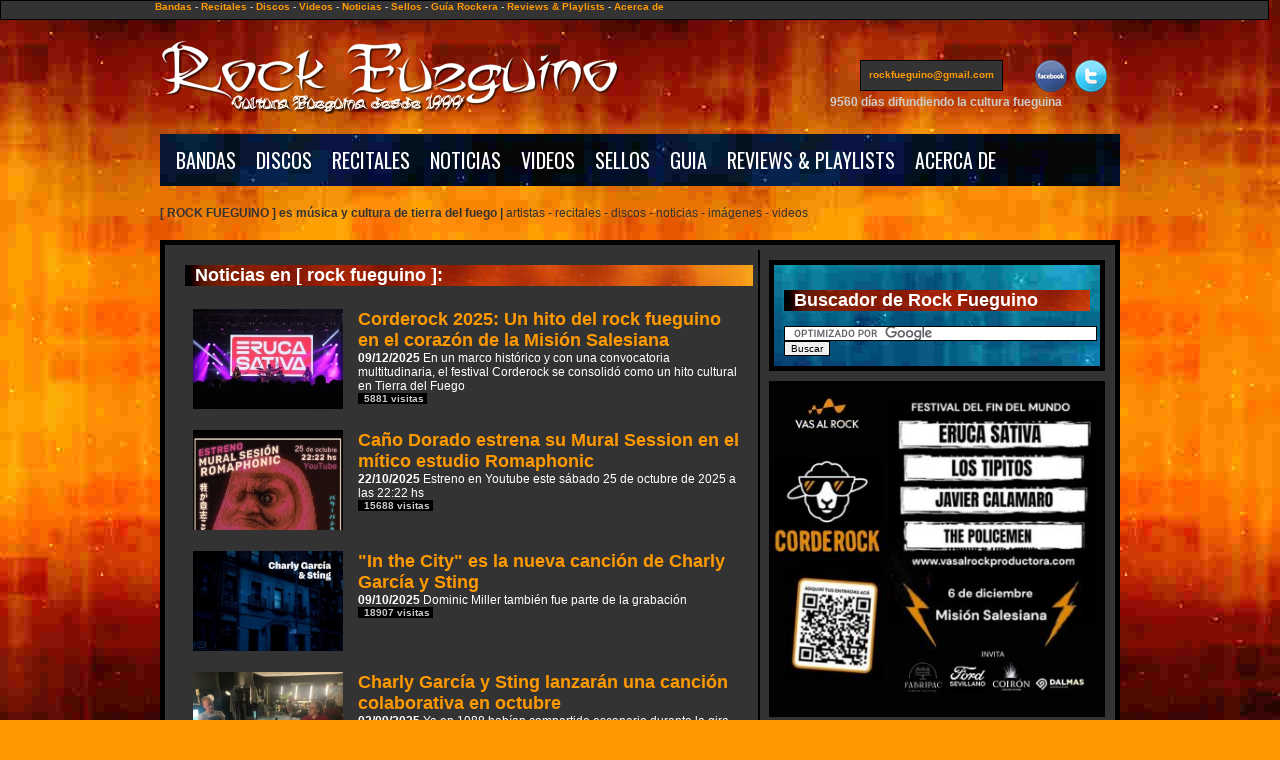

--- FILE ---
content_type: text/html; charset=UTF-8
request_url: https://rock-fueguino.com.ar/bandas/?n=T
body_size: 5585
content:

			<!DOCTYPE html PUBLIC "-//W3C//DTD XHTML 1.0 Transitional//EN" "http://www.w3.org/TR/xhtml1/DTD/xhtml1-transitional.dtd">
<html xmlns="http://www.w3.org/1999/xhtml" xmlns="http://www.w3.org/1999/xhtml" xmlns:fb="http://ogp.me/ns/fb#">
<head>
<title>Rock Fueguino - cultura de Tierra del Fuego  [ rock fueguino ]</title>
<meta http-equiv="Content-Type" content="text/html; charset=ISO-8859-1">
<html itemscope itemtype="http://schema.org/Article">
<meta property="og:title" content="Rock Fueguino - cultura de Tierra del Fuego" /><meta property="og:image" content="http://www.rock-fueguino.com.ar/ima/rock-fueguino.png" /><meta property="og:image:width" content="612" />
<meta property="og:description" content="Rock Fueguino es un portal cultural dedicado a difundir la actividad de las bandas de la provincia de Tierra del Fuego desde 1999" />
<meta itemprop="description" content="Rock Fueguino es un portal cultural dedicado a difundir la actividad de las bandas de la provincia de Tierra del Fuego desde 1999" />	
<meta property="og:url" content="http://www.rock-fueguino.com.ar">		
		
<meta name="description" content="Rock Fueguino es un portal cultural dedicado a difundir la actividad de las bandas de la provincia de Tierra del Fuego desde 1999" /><meta name="keywords" content="Rock Fueguino, Discos, Bandas, Recitales, Videos, Sellos, Noticias, Tierra del Fuego, Cultura, Rock, M�sica, Ushuaia, R�o Grande, Tolhuin" /><meta name="image_src" content="http://www.rock-fueguino.com.ar/ima/rock-fueguino.com.ar.jpg" /><meta name="author" content="Rock-Fueguino.com.ar">
<meta name="copyright" content="1999-2026">
<meta name="distribution" content="global">
<meta name="robots" content="all">
<meta name="rating" content="general">
<meta name="alexaVerifyID" content="A3h7RZdRKjUgUbouVW0LU7QCzps" />
<meta name="google-site-verification" content="qgZ_k0JLimLaxZx5pHmBLYrly90aiiLkbbHL4lHEa7k" />
<link href="/v10/estilo.css" rel="stylesheet" type="text/css" />


<!-- Global site tag (gtag.js) - Google Analytics -->
<script async src="https://www.googletagmanager.com/gtag/js?id=UA-170148011-1"></script>
<script>
  window.dataLayer = window.dataLayer || [];
  function gtag(){dataLayer.push(arguments);}
  gtag('js', new Date());

  gtag('config', 'UA-170148011-1');
</script>


<style>

</style>

<link rel="shortcut icon" href="/favicon.ico" />
<script type="text/javascript" src="https://apis.google.com/js/plusone.js"></script>
<script type="text/JavaScript" src="/v10/js.js"></script>
<link href='http://fonts.googleapis.com/css?family=Oswald' rel='stylesheet' type='text/css'>

<!--<script data-ad-client="ca-pub-3755450530252193" async src="https://pagead2.googlesyndication.com/pagead/js/adsbygoogle.js"></script>-->
</head>

<script type="application/ld+json">
{
  "@context" : "http://schema.org",
  "@type" : "Rocksite",
  "name" : "Rock Fueguino",
  "url" : "http://www.rock-fueguino.com.ar",
  "sameAs" : [
    "https://twitter.com/rockfueguino",
    "https://plus.google.com/+rockfueguino",
    "https://www.facebook.com/rockfueguino",
    "https://www.youtube.com/rockfueguino"
 ]
}
</script> 


<body>

<!-- Like Button & Send - 2012-07-26 -->
<div id="fb-root"></div>
<script>(function(d, s, id) {
  var js, fjs = d.getElementsByTagName(s)[0];
  if (d.getElementById(id)) return;
  js = d.createElement(s); js.id = id;
  js.src = "//connect.facebook.net/en_GB/all.js#xfbml=1";
  fjs.parentNode.insertBefore(js, fjs);
}(document, 'script', 'facebook-jssdk'));</script>
<!-- Like Button & Send - 2012-07-26 -->

<!-- ##### MENU TOP #### -->
<div id='menutop'>
	<div id='menutopcontenido'>
		<a href="/bandas/">Bandas</a> - 
		<a href="/recitales/">Recitales</a> - 
		<a href='/discos/'>Discos</a> - 
		<a href='/videos/'>Videos</a> - 
		<a href='/noticias/'>Noticias</a> - 
		<a href='/sellos/'>Sellos</a> - 
		<a href='/guia/'>Gu&iacute;a Rockera</a> - 
		<a href='/reviewsandplaylists/'>Reviews & Playlists</a> -
		<a href='/acercade/'>Acerca de</a>
	</div>
</div>
<!-- ##### fin MENU TOP #### -->

<div id='wrapper'>
	<div id='encabezado'>
		<a href='/'><img src="/v10/ima/logo2014.png" alt='[ rock fueguino ] 20 a&ntilde;os de cultura fueguina' /></a>
		
				<div style='color: whote; font-weight: bold; width: 300px; position: absolute; margin-left: 670px; top: 95px;'>
			9560 d&iacute;as difundiendo la cultura fueguina
		</div>
		
		<div style='color: white; font-weight: bold; height: 32px; position: absolute; margin-left: 700px; top: 60px;'>
			<a href='mailto:rockfueguino@gmail.com?subject=Contacto [ rock fueguino ]' target='_blank' style='display: block;'>
				<div style='padding: 8px 8px 10px 8px; background-color:#333333; border: 1px solid #000;' class='emailcontacto'>rockfueguino@gmail.com</div>
			</a>
		</div>

		<div style='color: white; font-weight: bold; width: 32px; height: 32px; position: absolute; margin-left: 915px; top: 60px;'>
			<a href='http://www.twitter.com/rockfueguino' target='_blank'>
				<img src='http://www.rock-fueguino.com.ar/ima/social-icons/twitter-32x32.png' alt='Twitter' />
			</a>
		</div>
		
		<div style='color: white; font-weight: bold; width: 32px; height: 32px; position: absolute; margin-left: 875px; top: 60px;'>
			<a href='http://www.facebook.com/pages/-rock-fueguino-/342461543964' target='_blank'>
				<img src='http://www.rock-fueguino.com.ar/ima/social-icons/facebook-32x32.png' alt='Facebook' />
			</a>
		</div>


	</div>

<div id='menu'>
<ul>
	<li><a href="/bandas/">BANDAS</a></li>
	<li><a href="/discos/">DISCOS</a></li>
	<li><a href="/recitales/">RECITALES</a></li>
	<li><a href="/noticias/">NOTICIAS</a></li>
	<li><a href="/videos/">VIDEOS</a></li>	
	<!--<li><a href="/dvd/">DVD</a></li>-->
	<li><a href="/sellos/">SELLOS</a></li>
	<li><a href="/guia/">GUIA</a></li>
	<li><a href='/reviewsandplaylists/'>REVIEWS & PLAYLISTS</a></li>
	<li><a href="/acercade/">ACERCA DE</a></li>
</ul>
</div>
<!-- ##### fin MENU #### -->


		<div id='cinta'>
			<b>[ ROCK FUEGUINO ] es m&uacute;sica y cultura de tierra del fuego</b> 
				<b>|</b>
				<b></b> artistas - 
				<b></b> recitales - 
				<b></b> discos - 
				<b></b> noticias -
				<b></b> im&aacute;genes -
				<b></b> videos
		</div>



        <!-- ##### CONTENIDO #### -->
<div id='contenido'>
	

	<div id='contenido_cen'>
		<style>
.crop {
    width: 150px;
    height: 100px;
	float: left;
	margin: 0px 15px 0px 0px;
    overflow: hidden;
}
</style>
<h2>Noticias en [ rock fueguino ]:</h2>
<div id='lista_items'>
<a href='/noticias/index.php?ver=2959'><div style='overflow: auto; font-size: 18px;'><div class='crop' title='Corderock 2025: Un hito del rock fueguino en el corazón de la Misión Salesiana'><img src='/ima/noticias/2959me.jpg'  width='150px' alt='Corderock 2025: Un hito del rock fueguino en el corazón de la Misión Salesiana' /></div>Corderock 2025: Un hito del rock fueguino en el corazón de la Misión Salesiana<br />
			<span><b>09/12/2025</b> En un marco histórico y con una convocatoria multitudinaria, el festival Corderock se consolidó como un hito cultural en Tierra del Fuego</span><br />
			<small>&nbsp;<b></b> 5881 visitas&nbsp;</small></div></a><a href='/noticias/index.php?ver=2766'><div style='overflow: auto; font-size: 18px;'><div class='crop' title='Caño Dorado estrena su Mural Session en el mítico estudio Romaphonic'><img src='/ima/noticias/2766me.jpg'  width='150px' alt='Caño Dorado estrena su Mural Session en el mítico estudio Romaphonic' /></div>Caño Dorado estrena su Mural Session en el mítico estudio Romaphonic<br />
			<span><b>22/10/2025</b> Estreno en Youtube este sábado 25 de octubre de 2025 a las 22:22 hs</span><br />
			<small>&nbsp;<b></b> 15688 visitas&nbsp;</small></div></a><a href='/noticias/index.php?ver=2724'><div style='overflow: auto; font-size: 18px;'><div class='crop' title='"In the City" es la nueva canción de Charly García y Sting'><img src='/ima/noticias/2724me.jpg'  width='150px' alt='"In the City" es la nueva canción de Charly García y Sting' /></div>"In the City" es la nueva canción de Charly García y Sting<br />
			<span><b>09/10/2025</b> Dominic Miller también fue parte de la grabación</span><br />
			<small>&nbsp;<b></b> 18907 visitas&nbsp;</small></div></a><a href='/noticias/index.php?ver=2666'><div style='overflow: auto; font-size: 18px;'><div class='crop' title='Charly García y Sting lanzarán una canción colaborativa en octubre'><img src='/ima/noticias/2666me.jpg'  width='150px' alt='Charly García y Sting lanzarán una canción colaborativa en octubre' /></div>Charly García y Sting lanzarán una canción colaborativa en octubre<br />
			<span><b>02/09/2025</b> Ya en 1988 habían compartido escenario durante la gira de Amnesty</span><br />
			<small>&nbsp;<b></b> 26904 visitas&nbsp;</small></div></a><a href='/noticias/index.php?ver=2606'><div style='overflow: auto; font-size: 18px;'><div class='crop' title='Killia estrenó "El Gran Paso" un poderoso videoclip desde Río Grande'><img src='/ima/noticias/2606me.jpg'  width='150px' alt='Killia estrenó "El Gran Paso" un poderoso videoclip desde Río Grande' /></div>Killia estrenó "El Gran Paso" un poderoso videoclip desde Río Grande<br />
			<span><b>15/08/2025</b> El video fue producido con imágenes en vivo en el NV Teatro Bar</span><br />
			<small>&nbsp;<b></b> 30830 visitas&nbsp;</small></div></a></div>
<p><a href='/noticias/'>+ noticias rockeras</a></p>

<h2>Discos en [ rock fueguino ] Lanzamientos 2026</h2>
<p><a href='/discos/'>+ discos de rock fueguino</a></p>

<h2>Reviews & Playlists: M&uacute;sica nueva cada d&iacute;a</h2>
<p>Descubr&iacute; nuevos artistas independientes del exterior.</p>
<div id='lista_items'>
<a href='/rockamericanodepoloapolo/index.php?ver=3032'><div style='overflow: auto; font-size: 18px;'><div class='crop' title='Shush "So So"'><img src='/ima/noticias/3032me.jpg' width='150px' alt='Shush "So So"' /></div>Shush "So So"<br />
			<span><b>08/01/2026</b> Sounds from USA</span><br />
			<small>&nbsp;<b>Rock Americano de Polo a Polo</b> | 444 visitas&nbsp;</small></div></a><a href='/followthepurplehaze/index.php?ver=3033'><div style='overflow: auto; font-size: 18px;'><div class='crop' title='Plastic Manmade Sunshine Machine "Am I Talking?"'><img src='/ima/noticias/3033me.jpg' width='150px' alt='Plastic Manmade Sunshine Machine "Am I Talking?"' /></div>Plastic Manmade Sunshine Machine "Am I Talking?"<br />
			<span><b>08/01/2026</b> Sounds from USA</span><br />
			<small>&nbsp;<b>Follow the Purple Haze</b> | 444 visitas&nbsp;</small></div></a><a href='/heavyasapachyderm/index.php?ver=3034'><div style='overflow: auto; font-size: 18px;'><div class='crop' title='The Absent "No One Wins"'><img src='/ima/noticias/3034me.jpg' width='150px' alt='The Absent "No One Wins"' /></div>The Absent "No One Wins"<br />
			<span><b>08/01/2026</b> Sounds from USA</span><br />
			<small>&nbsp;<b>Heavy as a Pachyderm</b> | 442 visitas&nbsp;</small></div></a><a href='/heavyasapachyderm/index.php?ver=3035'><div style='overflow: auto; font-size: 18px;'><div class='crop' title='Lirvay "Who but I?"'><img src='/ima/noticias/3035me.jpg' width='150px' alt='Lirvay "Who but I?"' /></div>Lirvay "Who but I?"<br />
			<span><b>08/01/2026</b> Sounds from Ireland</span><br />
			<small>&nbsp;<b>Heavy as a Pachyderm</b> | 439 visitas&nbsp;</small></div></a><a href='/rockamericanodepoloapolo/index.php?ver=3036'><div style='overflow: auto; font-size: 18px;'><div class='crop' title='Ür "El Círculo"'><img src='/ima/noticias/3036me.jpg' width='150px' alt='Ür "El Círculo"' /></div>Ür "El Círculo"<br />
			<span><b>08/01/2026</b> Sonidos desde México</span><br />
			<small>&nbsp;<b>Rock Americano de Polo a Polo</b> | 442 visitas&nbsp;</small></div></a><a href='/rarospeinadosnuevos/index.php?ver=3037'><div style='overflow: auto; font-size: 18px;'><div class='crop' title='Twin Luna "Strangers Forever"'><img src='/ima/noticias/3037me.jpg' width='150px' alt='Twin Luna "Strangers Forever"' /></div>Twin Luna "Strangers Forever"<br />
			<span><b>08/01/2026</b> Sounds from Switzerland</span><br />
			<small>&nbsp;<b>Raros Peinados Nuevos</b> | 443 visitas&nbsp;</small></div></a><a href='/rockdelcontinente /index.php?ver=3038'><div style='overflow: auto; font-size: 18px;'><div class='crop' title='Maple "La Única Verdad"'><img src='/ima/noticias/3038me.jpg' width='150px' alt='Maple "La Única Verdad"' /></div>Maple "La Única Verdad"<br />
			<span><b>08/01/2026</b> Sonidos desde Argentina</span><br />
			<small>&nbsp;<b>Raros Peinados Nuevos</b> | 432 visitas&nbsp;</small></div></a><a href='/rockiberico/index.php?ver=3039'><div style='overflow: auto; font-size: 18px;'><div class='crop' title='Sergio Medina & Los Errantes "A la uembra de l'olbido"'><img src='/ima/noticias/3039me.jpg' width='150px' alt='Sergio Medina & Los Errantes "A la uembra de l'olbido"' /></div>Sergio Medina & Los Errantes "A la uembra de l'olbido"<br />
			<span><b>08/01/2026</b> Sonidos desde España</span><br />
			<small>&nbsp;<b>Rock Ib&eacute;rico</b> | 440 visitas&nbsp;</small></div></a><a href='/newsoftheworld/index.php?ver=3040'><div style='overflow: auto; font-size: 18px;'><div class='crop' title='Poor Bambi "This One Is For Free"'><img src='/ima/noticias/3040me.jpg' width='150px' alt='Poor Bambi "This One Is For Free"' /></div>Poor Bambi "This One Is For Free"<br />
			<span><b>08/01/2026</b> Sounds from Norway</span><br />
			<small>&nbsp;<b>News of the World</b> | 442 visitas&nbsp;</small></div></a><a href='/newsoftheworld/index.php?ver=3041'><div style='overflow: auto; font-size: 18px;'><div class='crop' title='The Plinths "Hive"'><img src='/ima/noticias/3041me.jpg' width='150px' alt='The Plinths "Hive"' /></div>The Plinths "Hive"<br />
			<span><b>08/01/2026</b> Sounds from Sweden</span><br />
			<small>&nbsp;<b>News of the World</b> | 440 visitas&nbsp;</small></div></a></div>
<p><a href='/reviewsandplaylists/'>+ Reviews & Playlists</a></p>
		

			
		<div class='limpiar'></div>
	</div>
	<div id='contenido_der'>
	
		<!-- Google Search -->
	<div class='especial'>
	<h2>Buscador de Rock Fueguino</h2>
	<form action="http://www.rock-fueguino.com.ar/busquedas.php" id="cse-search-box">
		<div>
			<input type="hidden" name="cx" value="partner-pub-3755450530252193:1791886349" />
			<input type="hidden" name="cof" value="FORID:10" />
			<input type="hidden" name="ie" value="UTF-8" />
			<input type="text" name="q" size="50" />
			<input type="submit" name="sa" value="Buscar" />
		</div>
	</form>
	<script type="text/javascript" src="http://www.google.com.ar/coop/cse/brand?form=cse-search-box&amp;lang=es"></script>
	</div>
	<!-- Google Search -->

	<!-- BAJA 2020-05-28 <h3>Gu a Rockera:</h3> -->
					<!-- Corde Rock 2025-10-22 -->
				<div style='margin: 10px 0px 0px 0px;'>
				<a href='https://www.vasalrockproductora.com/' target='_blank'>
				<img src='/publicidad/CordeRock/corderock2.jpeg' width='336px' style='border: 0;' alt='Corde Rock' /><br />
				</a>
				</div>
				<!-- Corde Rock 2025-10-22 -->
								<!-- Publicidad en Rock Fueguino 2025-11-14 -->
				<div style='margin: 10px 0px 0px 0px;'>
				<a href='mailto:rockfueguino@gmail.com' target='_blank'>
				<img src='/publicidad/2025/publicidad2025.jpg' width='336px' style='border: 0;' alt='Publicidad Rock Fueugino' /><br />
				</a>
				</div>
				<!-- Publicidad en Rock Fueguino 2025-11-14 -->
					<br />
		
		
					<!-- Buy Me a Coffee
			<style>.bmc-button img{height: 34px !important;width: 35px !important;margin-bottom: 1px !important;box-shadow: none !important;border: none !important;vertical-align: middle !important;}.bmc-button{padding: 7px 15px 7px 10px !important;line-height: 35px !important;height:51px !important;text-decoration: none !important;display:inline-flex !important;color:#FFFFFF !important;background-color:#FF813F !important;border-radius: 5px !important;border: 1px solid transparent !important;padding: 7px 15px 7px 10px !important;font-size: 28px !important;letter-spacing:0.6px !important;box-shadow: 0px 1px 2px rgba(190, 190, 190, 0.5) !important;-webkit-box-shadow: 0px 1px 2px 2px rgba(190, 190, 190, 0.5) !important;margin: 0 auto !important;font-family:'Cookie', cursive !important;-webkit-box-sizing: border-box !important;box-sizing: border-box !important;}.bmc-button:hover, .bmc-button:active, .bmc-button:focus {-webkit-box-shadow: 0px 1px 2px 2px rgba(190, 190, 190, 0.5) !important;text-decoration: none !important;box-shadow: 0px 1px 2px 2px rgba(190, 190, 190, 0.5) !important;opacity: 0.85 !important;color:#FFFFFF !important;}</style><link href="https://fonts.googleapis.com/css?family=Cookie" rel="stylesheet"><a class="bmc-button" target="_blank" href="https://www.buymeacoffee.com/rockfueguino"><img src="https://cdn.buymeacoffee.com/buttons/bmc-new-btn-logo.svg" alt="Buy me a coffee"><span style="margin-left:5px;font-size:28px !important;">Buy me a coffee</span></a>
			<br />
			<br />
			-->
			<a href='https://www.youtube.com/rockfueguino?sub_confirmation=1'>
				<img src='/ima/BannerRockFueguinoYoutube.jpg' width='336px' alt='Rock Fueguino en Youtube' />
			</a>		
			<br />
			<br />
			
					<a href='https://open.spotify.com/playlist/3q4XsEE0rWayyOVet4WeBF'>
				<img src='/ima/BannerPlaylistRockFueguino.jpg' width='336px' alt='Rock Fueguino playlist' />
			</a>
			<!--<iframe src="https://open.spotify.com/embed/playlist/3q4XsEE0rWayyOVet4WeBF" width="336" height="416" frameborder="0" allowtransparency="true" allow="encrypted-media"></iframe>-->
		
		<!-- Cafecito 2022-09-13 -->
		<!-- Cafecito BAJA 2024-03-29
		<br /><br />
		<a href='https://cafecito.app/rockfueguino' rel='noopener' target='_blank'><img srcset='https://cdn.cafecito.app/imgs/buttons/button_6.png 1x, 	https://cdn.cafecito.app/imgs/buttons/button_6_2x.png 2x, https://cdn.cafecito.app/imgs/buttons/button_6_3.75x.png 3.75x' src='https://cdn.cafecito.app/imgs/buttons/button_6.png' 	alt='Invitame un caf  en cafecito.app' /></a><br /><br />
		 -->
		<!-- Cafecito 2022-09-13 -->
	
				<div class='especial'>
		<h2>Un d&iacute;a como hoy...</h2>
					<p>
			<b>... de 2003:</b> 
			<a href='/recitales/index.php?ver=44' style='font-size: 14px; font-style: italic; font-weight: bold; color: #ff9900'>
			Los Ojos del Duende en FM Recuerdos			</a>			</p>
						<p>
			<b>... de 2008:</b> 
			<a href='/recitales/index.php?ver=591' style='font-size: 14px; font-style: italic; font-weight: bold; color: #ff9900'>
			Festival Ushuaia es Música para Todos			</a>			</p>
						<p>
			<b>... de 2013:</b> 
			<a href='/recitales/index.php?ver=1541' style='font-size: 14px; font-style: italic; font-weight: bold; color: #ff9900'>
			Rockina segunda edición			</a>			</p>
						<p>
			<b>... de 2014:</b> 
			<a href='/recitales/index.php?ver=1719' style='font-size: 14px; font-style: italic; font-weight: bold; color: #ff9900'>
			Vozenoff en Ushuaia Restó Pub			</a>			</p>
						<p>
			<b>... de 2014:</b> 
			<a href='/recitales/index.php?ver=1723' style='font-size: 14px; font-style: italic; font-weight: bold; color: #ff9900'>
			Zapadas Nómades Mamelucos - Activemoslá por Nuestra Radio			</a>			</p>
						<p>
			<b>... de 2015:</b> 
			<a href='/recitales/index.php?ver=1913' style='font-size: 14px; font-style: italic; font-weight: bold; color: #ff9900'>
			Festival Hain 2015 día 3			</a>			</p>
						<p>
			<b>... de 2017:</b> 
			<a href='/recitales/index.php?ver=2613' style='font-size: 14px; font-style: italic; font-weight: bold; color: #ff9900'>
			Variete de Miérrr coles 11 de Enero de 2017			</a>			</p>
						<p>
			<b>... de 2017:</b> 
			<a href='/recitales/index.php?ver=2616' style='font-size: 14px; font-style: italic; font-weight: bold; color: #ff9900'>
			La Karkava en Tempo Bar			</a>			</p>
						<p>
			<b>... de 2020:</b> 
			<a href='/recitales/index.php?ver=3312' style='font-size: 14px; font-style: italic; font-weight: bold; color: #ff9900'>
			Santo Remedio en Club Aráoz			</a>			</p>
						<p>
			<b>... de 2020:</b> 
			<a href='/recitales/index.php?ver=3322' style='font-size: 14px; font-style: italic; font-weight: bold; color: #ff9900'>
			Festival Pueblo II en Jagger Pub			</a>			</p>
						<p>
			<b>... de 2020:</b> 
			<a href='/recitales/index.php?ver=3323' style='font-size: 14px; font-style: italic; font-weight: bold; color: #ff9900'>
			La Maikro en Bar Estudio de Tolhuin			</a>			</p>
						<p>
			<b>... de 2025:</b> 
			<a href='/recitales/index.php?ver=3775' style='font-size: 14px; font-style: italic; font-weight: bold; color: #ff9900'>
			Araña Mayor, Escuela de Campeones y Tricota en la Casa de las Juventudes			</a>			</p>
					</div>
		
		<!--
		<div class='especial'>
				<p style='font-size: 18px; font-style: italic; font-weight: bold; color: #ff9900'>""</p>
		<span style='text-align: right;'><b></b></span>
		</div>
		-->

	
				
		<!-- Facebook -->
		<script type="text/javascript" src="http://static.ak.connect.facebook.com/js/api_lib/v0.4/FeatureLoader.js.php/en_GB"></script><script type="text/javascript">FB.init("9fad60bfaac81ae1bcc0e931da5d7d1b");</script><fb:fan profile_id="342461543964" stream="1" connections="10" logobar="1" width="336"></fb:fan><div style="font-size:8px; padding: 0px 0px 30px 0px;"><a href="http://www.facebook.com/pages/-rock-fueguino-/342461543964">[ rock fueguino ]</a> on Facebook</div>
		<!-- Facebook -->

				
	</div>
	<div class='limpiar'></div>
</div>
<!-- ##### fin CONTENIDO #### -->


<div id='estilos_pie'>
<!--
<h1 style='float: left;'>Estilos & G&eacute;neros del Rock Fueguino</h1>
--!>
</div>

<!-- ##### PIE #### -->
<div id='pie'>
	<!--<img src="/v10/ima/pie.png" alt='Diez a&ntilde;os de [ rock fueguino ]' />-->
	1999-2026 Rock Fueguino es m&uacute;sica y cultura de Tierra del Fuego
</div>
	<a href='http://www.principiodelmundo.com.ar/' target='_blank' class='pie'>
		Dise&ntilde;o, Desarrollo y Hosting: Principio del Mundo
	</a>
<!-- ##### fin PIE #### -->


</div><!-- Cierra wrapper -->

</body>
</html>

<!-- Start of StatCounter Code -->
<script type="text/javascript">
var sc_project=4746714; 
var sc_invisible=1; 
var sc_partition=54; 
var sc_click_stat=1; 
var sc_security="8d008d9f"; 
</script>

<script type="text/javascript"
src="http://www.statcounter.com/counter/counter.js"></script><noscript><div
class="statcounter"><a title="blogger statistics"
href="http://www.statcounter.com/blogger/"
target="_blank"><img class="statcounter"
src="http://c.statcounter.com/4746714/0/8d008d9f/1/"
alt="blogger statistics" ></a></div></noscript>
<!-- End of StatCounter Code -->			

--- FILE ---
content_type: text/css
request_url: https://rock-fueguino.com.ar/v10/estilo.css
body_size: 1508
content:
body, html {
	background-image: url(ima/backgrounsetc-starfield-2b.jpg);
	margin: 0px;
	font-family: Verdana, Arial, Helvetica, sans-serif; 
	font-size: 12px;
	color: #CCCCCC;
	background-color: #FF9900;
	}

h1 { font-family:Geneva, Arial, Helvetica, sans-serif;
	background-image:url(/v10/ima/iconoH1.png);
	background-repeat: no-repeat;
	font-size: 22px;
	padding: 0px 10px 0px 30px; 
	color: #FFFFFF; }
	
h2 { font-family:Geneva, Arial, Helvetica, sans-serif;
	font-size: 18px;
	background-image:url(ima/bg-titulos-h1.jpg);
	padding: 0px 10px 0px 10px; 
	color: #FFFFFF; }
	
h3 { background-color: #000; padding: 5px; color: white; font-weight: bold; font-size: 16px; }


img { border: 0; }
	
/* Estructura */

#menutop { width: 99%; height: 18px; border: 1px solid #000; background-color: #333333; margin: 0px 0px 20px 0px; }
#menutopcontenido { 
	width: 960px;
	margin: 0 auto;
	font-family:Verdana, Arial, Helvetica, sans-serif;
	font-size: 10px;
	}
#wrapper { 
	width: 960px;
	margin: 0 auto;
	}
#encabezado { width: 960px; }

/* Menu */
#menu { 
	width: 948px; height: 40px; padding: 6px; margin: 20px 0px; 
	background-image: url(ima/backgrounsetc-starfield-3b.jpg);
	background-color: #FF9900;
	}
#menu a {font-family: 'Oswald', sans-serif; font-weight: 400; font-size: 20px; color: white}
#menu ul { list-style:none; margin:0; padding:0; }
#menu li { float:left; margin:0; padding:0; text-align:center; } 
#menu li a { display:block; padding:5px 10px; height:100%; color:#FFF; text-decoration:none; }
#menu li a:hover { background:url(ima/backgrounsetc-starfield-4.jpg) repeat 0 0; background-position: 256px 512px; }


/* Menu titulo */
#menutitulo { 
	width: 90%; height: 40px; padding: 6px; margin: 20px 0px; 
	background-image: url(ima/backgrounsetc-starfield-3b.jpg);
	background-color: #FF9900;
	}
#menutitulo a {font-family: 'Oswald', sans-serif; font-weight: 400; font-size: 20px; color: white}
#menutitulo ul { list-style:none; margin:0; padding:0; }
#menutitulo li { float:left; margin:0; padding:0; text-align:center; } 
#menutitulo li a { display:block; padding:5px 10px; height:100%; color:#FFF; text-decoration:none; }
#menutitulo li a:hover { background:url(ima/backgrounsetc-starfield-4.jpg) repeat 0 0; background-position: 256px 512px; }



#contenido { width: 930px; padding: 5px 10px; border: 5px solid #000; /* background-image: url(ima/bg-contenido.jpg); */ background-color: #333333; position:relative; }
// #contenido_izq { width: 100px; float: left; text-align: left; }
// #contenido_cen { width: 468px; float: left; padding: 0px 5px; margin: 0px 5px; border: 2px solid #000; border-top: 0px; border-bottom: 0px; height: 100%; }
#contenido_cen { width: 568px; float: left; padding: 0px 5px; margin: 0px 5px; border: 2px solid #000; border-top: 0px; border-left: 0px; border-bottom: 0px; height: 100%; }
#contenido_der { width: 336px; float: right; }

#pie { 
	width: 920px; height: 25px; padding: 5px 20px 0px 20px; margin: 20px 0px 0px 0px; 
	background-image: url(ima/backgrounsetc-starfield-3b.jpg); /* background-position: 256px 512px; */
	font-family: 'Oswald', sans-serif; font-weight: 400; font-size: 16px;
	text-align: right;
	}

/* Especiales */
.especial { width: 306px; border: 5px solid #000; background-image: url(ima/backgrounsetc-starfield-3b.jpg); background-position: 256px 512px; padding: 10px; margin: 10px 0px;  }
.especial_singb .twitter { width: 306px; border: 5px solid #000; background-position: 256px 512px; padding: 15px; margin: 10px 0px; }

/* Generales */
.limpiar{ clear: both; }

.imarand { width: 80px; height: 60px; padding: 5px; margin: 5px 0px 5px 0px; background-color: #000000; }

/* Links */
a { text-decoration: none; color: #FF9900; font-size: 10px; font-weight: bold;}
a.pie { text-decoration: none; color: #CCCCCC; float:right; font-size: 10px; padding: 5px 20px 5px 20px; }

/* Clases para alternar colores de tabla */
.color1 { background-color: #333; }
.color0 { background-color: #444; }
.color2 { background-color: #111; }

/* Filtro, menu de banda */
.filtro { padding: 5px; border: 1px solid #000; margin: 5px; background-color: #333333; float: left; display: block; }
a.filtro { background-color: #666666; display: block; width: 20px; }
a.filtro:hover { background-color: #999999; }

/* Letras */
#submenu { margin: 10px 0px 20px 0px; }
#submenu a{ width: 22px; height: 22px; padding: 2px; margin: 2px; display: block; border: 1px solid #000; float: left; }
#submenu a:active{ border: 1px solid 666; background-color: #FF9900; color: #333; }
#submenu a:hover{ border: 1px solid 666; background-color: #FF9900; color: #333; }

/* Submenu A�o */
#submenu_anio { margin: 10px 0px 20px 0px; }
#submenu_anio a{ width: 66px; height: 22px; padding: 2px; margin: 2px; display: block; border: 1px solid #000; float: left; }
#submenu_anio a:active{ border: 1px solid 666; background-color: #FF9900; color: #333; }
#submenu_anio a:hover{ border: 1px solid 666; background-color: #FF9900; color: #333; }

/* Submenu A�o */
#submenu_clasificados { margin: 10px 0px 20px 0px; }
#submenu_clasificados a{ width: 145px; height: 30px; padding: 2px; margin: 2px; display: block; border: 1px solid #000; float: left; }
#submenu_clasificados a:active{ border: 1px solid 666; background-color: #FF9900; color: #333; }
#submenu_clasificados a:hover{ border: 1px solid 666; background-color: #FF9900; color: #333; }

/* Top 20 y top Actualizaciones */
.bandas_top {height: 30px; padding: 5px; background-color: #111; margin: 5px 0px 5px 0px; }

/* Adsense */
.adsense336 { width: 336px; margin: 10px 0px; }

/* Lista de Recitales en perfil de banda */
#banda_recitales { margin: 10px 0px 20px 0px; }
#banda_recitales a{ width: 132px; height: 60px; padding: 2px; margin: 2px; display: block; border: 1px solid #000; float: left; }
#banda_recitales a:active{ border: 1px solid 666; background-color: #FF9900; color: #333; }
#banda_recitales a:hover{ border: 1px solid 666; background-color: #FF9900; color: #333; }
#banda_recitales img{ margin: 0px 10px 0px 0px; border: 0px;}
#banda_recitales span{ color: #FFF; font-weight: normal; }

/* Lista de Noticias */
#lista_items { margin: 5px 0px; }
#lista_items a{ width: 552px; padding: 5px 5px 5px 5px; margin: 5px 0px; display: block; border: 3px solid #333; font-size: 14px; clear: both;}
#lista_items a:active{ border: 3px solid #FF9900; }
#lista_items a:hover{ border: 3px solid #FF9900; background-color: #444;}
#lista_items img{ margin: 0px 10px 0px 0px; border: 0px; }
#lista_items span{ color: #FFF; font-weight: normal; font-size: 12px;}
#lista_items small{ color:#CCCCCC; background-color: #000000; font-size: 10px;}

#estilos_pie { width: 920px; padding: 20px; margin: 20px 0px 0px 0px; 
	background-image: url(ima/backgrounsetc-starfield-3b.jpg); /* background-position: 256px 512px; */
	/* font-family: 'Oswald', sans-serif; font-weight: 400; font-size: 16px; */
	text-align: right;
	}

/* Formulario */
input { font-size: 10px; text-decoration:none; border: 1px solid #000;}
textarea { font-size: 10px; text-decoration:none; border: 1px solid #000;}

/* Banda Inactiva */
.banda_inactiva {
	width: 524px;
	margin: 5px 0px;
	padding: 10px 20px;
	border: 2px solid #0099CC;
	background-color: #66CCFF;
	color: #000000;
	font-weight: bold;
	font-size: 14px;
	}
.imagen_grande{
	background-image:url(http://www.rock-fueguino.com.ar/ima/preloader.gif);
	}
	
#cinta { color: #333333; margin: 0px 0px 20px 0px; }

/* Barra Social Media */
#social  {
	width: 568px;
	padding: 7px 0px 5px 0px;
	margin: 5px 0px 10px 0px;
	border-top: 1px solid  #666;
	border-bottom: 1px solid  #666;
	}


--- FILE ---
content_type: application/javascript
request_url: https://rock-fueguino.com.ar/v10/js.js
body_size: 483
content:
<script type="text/javascript" src="/v10/js/jquery-1.3.2.min.js"></script>
<script type="text/javascript" src="/v10/js/jquery.corner.js?v2.01"></script>
<script type="text/javascript" src="/v10/js/jquery.twitter/jquery.twitter.js"></script>
<script type="text/javascript" src="/v10/js/prettyphoto/js/jquery.prettyPhoto.js"></script>
<link rel="stylesheet" href="/v10/js/prettyphoto/css/prettyPhoto.css" type="text/css" media="screen" charset="utf-8" />




<script type="text/javascript">

/* ROUNDED CORNERS */
$(function(){
		$('#menu').corner("8px")
		$('#contenido').corner("keep")
		$('#pie').corner("8px")
		$('.especial').corner("keep")	
		$('.especial_singb').corner("keep")	
		$('.esquina').corner()	
		$('.imarand').corner()	
		$('h2').corner()		
		$('.suscriptos').corner()			
		$('.emailcontacto').corner()					
    });

/* MENU CHANGE BACKGROUND ON MOUSEOVER */
$('#menu a')
	.css( {backgroundPosition: "0 0"} )
	.mouseover(function(){
		$(this).stop().animate(
			{backgroundPosition:"(-512px -256px)"}, 
			{duration:500})
		})
	.mouseout(function(){
		$(this).stop().animate(
			{backgroundPosition:"(0 0)"}, 
			{duration:500})
		})

/* TWITTER */
$(document).ready(function() {
	$(".twitter").getTwitter({
		userName: "rockfueguino",
		numTweets: 3,
		loaderText: "Cargando tweets...",
		slideIn: true,
		slideDuration: 750,
		showHeading: true,
		headingText: "�ltimos Tweets",
		showProfileLink: true,
		showTimestamp: true
	});
});

/* PRETTY PHOTO */
$(document).ready(function(){
	$("a[rel^='prettyPhoto']").prettyPhoto();
});


</script>
